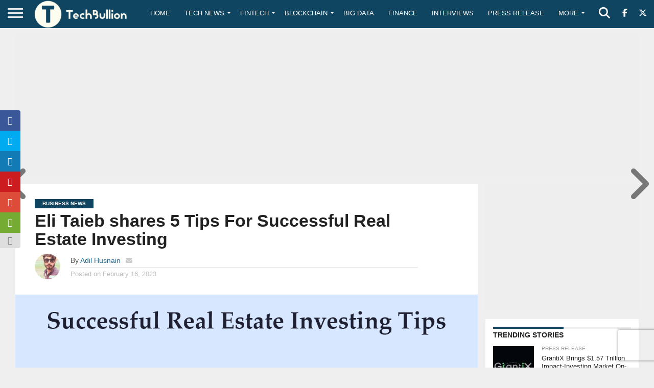

--- FILE ---
content_type: text/html; charset=utf-8
request_url: https://www.google.com/recaptcha/api2/anchor?ar=1&k=6Le0-0gkAAAAABV0s8b1QHz03eamY8EKrdT2n1Mf&co=aHR0cHM6Ly90ZWNoYnVsbGlvbi5jb206NDQz&hl=en&v=cLm1zuaUXPLFw7nzKiQTH1dX&size=invisible&anchor-ms=20000&execute-ms=15000&cb=rrktvlydjwf8
body_size: 45180
content:
<!DOCTYPE HTML><html dir="ltr" lang="en"><head><meta http-equiv="Content-Type" content="text/html; charset=UTF-8">
<meta http-equiv="X-UA-Compatible" content="IE=edge">
<title>reCAPTCHA</title>
<style type="text/css">
/* cyrillic-ext */
@font-face {
  font-family: 'Roboto';
  font-style: normal;
  font-weight: 400;
  src: url(//fonts.gstatic.com/s/roboto/v18/KFOmCnqEu92Fr1Mu72xKKTU1Kvnz.woff2) format('woff2');
  unicode-range: U+0460-052F, U+1C80-1C8A, U+20B4, U+2DE0-2DFF, U+A640-A69F, U+FE2E-FE2F;
}
/* cyrillic */
@font-face {
  font-family: 'Roboto';
  font-style: normal;
  font-weight: 400;
  src: url(//fonts.gstatic.com/s/roboto/v18/KFOmCnqEu92Fr1Mu5mxKKTU1Kvnz.woff2) format('woff2');
  unicode-range: U+0301, U+0400-045F, U+0490-0491, U+04B0-04B1, U+2116;
}
/* greek-ext */
@font-face {
  font-family: 'Roboto';
  font-style: normal;
  font-weight: 400;
  src: url(//fonts.gstatic.com/s/roboto/v18/KFOmCnqEu92Fr1Mu7mxKKTU1Kvnz.woff2) format('woff2');
  unicode-range: U+1F00-1FFF;
}
/* greek */
@font-face {
  font-family: 'Roboto';
  font-style: normal;
  font-weight: 400;
  src: url(//fonts.gstatic.com/s/roboto/v18/KFOmCnqEu92Fr1Mu4WxKKTU1Kvnz.woff2) format('woff2');
  unicode-range: U+0370-0377, U+037A-037F, U+0384-038A, U+038C, U+038E-03A1, U+03A3-03FF;
}
/* vietnamese */
@font-face {
  font-family: 'Roboto';
  font-style: normal;
  font-weight: 400;
  src: url(//fonts.gstatic.com/s/roboto/v18/KFOmCnqEu92Fr1Mu7WxKKTU1Kvnz.woff2) format('woff2');
  unicode-range: U+0102-0103, U+0110-0111, U+0128-0129, U+0168-0169, U+01A0-01A1, U+01AF-01B0, U+0300-0301, U+0303-0304, U+0308-0309, U+0323, U+0329, U+1EA0-1EF9, U+20AB;
}
/* latin-ext */
@font-face {
  font-family: 'Roboto';
  font-style: normal;
  font-weight: 400;
  src: url(//fonts.gstatic.com/s/roboto/v18/KFOmCnqEu92Fr1Mu7GxKKTU1Kvnz.woff2) format('woff2');
  unicode-range: U+0100-02BA, U+02BD-02C5, U+02C7-02CC, U+02CE-02D7, U+02DD-02FF, U+0304, U+0308, U+0329, U+1D00-1DBF, U+1E00-1E9F, U+1EF2-1EFF, U+2020, U+20A0-20AB, U+20AD-20C0, U+2113, U+2C60-2C7F, U+A720-A7FF;
}
/* latin */
@font-face {
  font-family: 'Roboto';
  font-style: normal;
  font-weight: 400;
  src: url(//fonts.gstatic.com/s/roboto/v18/KFOmCnqEu92Fr1Mu4mxKKTU1Kg.woff2) format('woff2');
  unicode-range: U+0000-00FF, U+0131, U+0152-0153, U+02BB-02BC, U+02C6, U+02DA, U+02DC, U+0304, U+0308, U+0329, U+2000-206F, U+20AC, U+2122, U+2191, U+2193, U+2212, U+2215, U+FEFF, U+FFFD;
}
/* cyrillic-ext */
@font-face {
  font-family: 'Roboto';
  font-style: normal;
  font-weight: 500;
  src: url(//fonts.gstatic.com/s/roboto/v18/KFOlCnqEu92Fr1MmEU9fCRc4AMP6lbBP.woff2) format('woff2');
  unicode-range: U+0460-052F, U+1C80-1C8A, U+20B4, U+2DE0-2DFF, U+A640-A69F, U+FE2E-FE2F;
}
/* cyrillic */
@font-face {
  font-family: 'Roboto';
  font-style: normal;
  font-weight: 500;
  src: url(//fonts.gstatic.com/s/roboto/v18/KFOlCnqEu92Fr1MmEU9fABc4AMP6lbBP.woff2) format('woff2');
  unicode-range: U+0301, U+0400-045F, U+0490-0491, U+04B0-04B1, U+2116;
}
/* greek-ext */
@font-face {
  font-family: 'Roboto';
  font-style: normal;
  font-weight: 500;
  src: url(//fonts.gstatic.com/s/roboto/v18/KFOlCnqEu92Fr1MmEU9fCBc4AMP6lbBP.woff2) format('woff2');
  unicode-range: U+1F00-1FFF;
}
/* greek */
@font-face {
  font-family: 'Roboto';
  font-style: normal;
  font-weight: 500;
  src: url(//fonts.gstatic.com/s/roboto/v18/KFOlCnqEu92Fr1MmEU9fBxc4AMP6lbBP.woff2) format('woff2');
  unicode-range: U+0370-0377, U+037A-037F, U+0384-038A, U+038C, U+038E-03A1, U+03A3-03FF;
}
/* vietnamese */
@font-face {
  font-family: 'Roboto';
  font-style: normal;
  font-weight: 500;
  src: url(//fonts.gstatic.com/s/roboto/v18/KFOlCnqEu92Fr1MmEU9fCxc4AMP6lbBP.woff2) format('woff2');
  unicode-range: U+0102-0103, U+0110-0111, U+0128-0129, U+0168-0169, U+01A0-01A1, U+01AF-01B0, U+0300-0301, U+0303-0304, U+0308-0309, U+0323, U+0329, U+1EA0-1EF9, U+20AB;
}
/* latin-ext */
@font-face {
  font-family: 'Roboto';
  font-style: normal;
  font-weight: 500;
  src: url(//fonts.gstatic.com/s/roboto/v18/KFOlCnqEu92Fr1MmEU9fChc4AMP6lbBP.woff2) format('woff2');
  unicode-range: U+0100-02BA, U+02BD-02C5, U+02C7-02CC, U+02CE-02D7, U+02DD-02FF, U+0304, U+0308, U+0329, U+1D00-1DBF, U+1E00-1E9F, U+1EF2-1EFF, U+2020, U+20A0-20AB, U+20AD-20C0, U+2113, U+2C60-2C7F, U+A720-A7FF;
}
/* latin */
@font-face {
  font-family: 'Roboto';
  font-style: normal;
  font-weight: 500;
  src: url(//fonts.gstatic.com/s/roboto/v18/KFOlCnqEu92Fr1MmEU9fBBc4AMP6lQ.woff2) format('woff2');
  unicode-range: U+0000-00FF, U+0131, U+0152-0153, U+02BB-02BC, U+02C6, U+02DA, U+02DC, U+0304, U+0308, U+0329, U+2000-206F, U+20AC, U+2122, U+2191, U+2193, U+2212, U+2215, U+FEFF, U+FFFD;
}
/* cyrillic-ext */
@font-face {
  font-family: 'Roboto';
  font-style: normal;
  font-weight: 900;
  src: url(//fonts.gstatic.com/s/roboto/v18/KFOlCnqEu92Fr1MmYUtfCRc4AMP6lbBP.woff2) format('woff2');
  unicode-range: U+0460-052F, U+1C80-1C8A, U+20B4, U+2DE0-2DFF, U+A640-A69F, U+FE2E-FE2F;
}
/* cyrillic */
@font-face {
  font-family: 'Roboto';
  font-style: normal;
  font-weight: 900;
  src: url(//fonts.gstatic.com/s/roboto/v18/KFOlCnqEu92Fr1MmYUtfABc4AMP6lbBP.woff2) format('woff2');
  unicode-range: U+0301, U+0400-045F, U+0490-0491, U+04B0-04B1, U+2116;
}
/* greek-ext */
@font-face {
  font-family: 'Roboto';
  font-style: normal;
  font-weight: 900;
  src: url(//fonts.gstatic.com/s/roboto/v18/KFOlCnqEu92Fr1MmYUtfCBc4AMP6lbBP.woff2) format('woff2');
  unicode-range: U+1F00-1FFF;
}
/* greek */
@font-face {
  font-family: 'Roboto';
  font-style: normal;
  font-weight: 900;
  src: url(//fonts.gstatic.com/s/roboto/v18/KFOlCnqEu92Fr1MmYUtfBxc4AMP6lbBP.woff2) format('woff2');
  unicode-range: U+0370-0377, U+037A-037F, U+0384-038A, U+038C, U+038E-03A1, U+03A3-03FF;
}
/* vietnamese */
@font-face {
  font-family: 'Roboto';
  font-style: normal;
  font-weight: 900;
  src: url(//fonts.gstatic.com/s/roboto/v18/KFOlCnqEu92Fr1MmYUtfCxc4AMP6lbBP.woff2) format('woff2');
  unicode-range: U+0102-0103, U+0110-0111, U+0128-0129, U+0168-0169, U+01A0-01A1, U+01AF-01B0, U+0300-0301, U+0303-0304, U+0308-0309, U+0323, U+0329, U+1EA0-1EF9, U+20AB;
}
/* latin-ext */
@font-face {
  font-family: 'Roboto';
  font-style: normal;
  font-weight: 900;
  src: url(//fonts.gstatic.com/s/roboto/v18/KFOlCnqEu92Fr1MmYUtfChc4AMP6lbBP.woff2) format('woff2');
  unicode-range: U+0100-02BA, U+02BD-02C5, U+02C7-02CC, U+02CE-02D7, U+02DD-02FF, U+0304, U+0308, U+0329, U+1D00-1DBF, U+1E00-1E9F, U+1EF2-1EFF, U+2020, U+20A0-20AB, U+20AD-20C0, U+2113, U+2C60-2C7F, U+A720-A7FF;
}
/* latin */
@font-face {
  font-family: 'Roboto';
  font-style: normal;
  font-weight: 900;
  src: url(//fonts.gstatic.com/s/roboto/v18/KFOlCnqEu92Fr1MmYUtfBBc4AMP6lQ.woff2) format('woff2');
  unicode-range: U+0000-00FF, U+0131, U+0152-0153, U+02BB-02BC, U+02C6, U+02DA, U+02DC, U+0304, U+0308, U+0329, U+2000-206F, U+20AC, U+2122, U+2191, U+2193, U+2212, U+2215, U+FEFF, U+FFFD;
}

</style>
<link rel="stylesheet" type="text/css" href="https://www.gstatic.com/recaptcha/releases/cLm1zuaUXPLFw7nzKiQTH1dX/styles__ltr.css">
<script nonce="9SlumeS526RtM7LwBaI5mA" type="text/javascript">window['__recaptcha_api'] = 'https://www.google.com/recaptcha/api2/';</script>
<script type="text/javascript" src="https://www.gstatic.com/recaptcha/releases/cLm1zuaUXPLFw7nzKiQTH1dX/recaptcha__en.js" nonce="9SlumeS526RtM7LwBaI5mA">
      
    </script></head>
<body><div id="rc-anchor-alert" class="rc-anchor-alert"></div>
<input type="hidden" id="recaptcha-token" value="[base64]">
<script type="text/javascript" nonce="9SlumeS526RtM7LwBaI5mA">
      recaptcha.anchor.Main.init("[\x22ainput\x22,[\x22bgdata\x22,\x22\x22,\[base64]/[base64]/[base64]/[base64]/[base64]/KHEoSCw0MjUsSC5UKSxpZShILGwpKTpxKEgsNDI1LGwpLEgpKSw0MjUpLFcpLEgpKX0sRUk9ZnVuY3Rpb24obCxDLEgsVyl7dHJ5e1c9bFsoKEN8MCkrMiklM10sbFtDXT0obFtDXXwwKS0obFsoKEN8MCkrMSklM118MCktKFd8MCleKEM9PTE/[base64]/[base64]/[base64]/[base64]/[base64]/[base64]/[base64]/[base64]/[base64]/[base64]/[base64]\\u003d\\u003d\x22,\[base64]\\u003d\x22,\x22wrHDmUQ0w48UBMK5TXgKH8OTw7I0wrlobg9AOMObw487YcKjYsKBRsOmeC3CiMOzw7F0w4/DusOBw6HDksO0VC7Du8K3NsOwCsKrHXPDvSPDrMOsw6DCmcOrw4tTwrDDpMOTw5jCvMO/UnVSCcK7wqFww5XCj0NQZmnDlF0XRMOqw6zDqMOWw5kdRMKQHsO2cMKWw57CmhhAFMO2w5XDvH3DjcOTThc+wr3DoSwvA8OiX3rCr8Kzw4kBwpJFwr7DrAFDw53DhcO3w7TDtkJywp/DqMOlGGh4wofCoMKaX8KgwpBZR15nw5EhwpTDi3s0wrPCmiNTUCLDuxXChzvDj8KrFsOswpcLTTjChSPDmB/CiDjDp0U2wo5Lwr5Fw5XCtD7DmjXCncOkb1HCjGvDucKLIcKcNj9UC27DvE0uwoXCnMKAw7rCnsOYwqrDtTfCoEbDkn7DtTnDksKAf8K2woomwpNdaW94wq7Clm9ww5wyCntiw5JhIMKbDATCkHpQwq0lZMKhJ8KmwqoBw6/[base64]/Dp8O8w4DDvQNaacO3YhbDlcOfw6ckw7zDtMOSPsKYaTzDtxHClkpXw73Ch8KRw4RVO1MkIsONCELCqcOywqnDkmRnXcOIUCzDlHNbw6/CocKgcRDDm3BFw4LCsQXChCRbM1HChjYXBw8CM8KUw6XDpzfDi8Keek4YwqpswrDCp0UgDsKdNjLDujUVw6TCoEkUcsOiw4HCkQZNbjvCvcKcSDk2fBnCsG9Awrlbw7A0YlV4w5o5LMOzc8K/NwkcEFV3w5zDosKlRFLDuCg1STTCrUhYX8KsMsKjw5BkVFp2w4Agw5HCnTLCpcKpwrB0XU3DnMKMakrCnQ0ew7FoHBtCFip8woTDm8OVw4PCrsKKw6rDgUvChFJAIcOkwpNNccKPPmTCr3t9wqPCnMKPwovDucOOw6zDgCbClR/[base64]/[base64]/[base64]/wr7Coi3CusKfw7DCl2LCvcK9MMOENMK8bBrChMKRacO2GldUwrFmw4PDmxfDscOww7ZCwpJURVVaw7nDo8OQw4/CjcO5woXDtsKPwrEew5kTYsKWTsOrwq7CucO9w7bCicKBwqsXwqPDsy1JOlw3X8K1w5s7w6TClm7DnjzDuMOAwrbDgxXCvsOfwocLw5/DtD/Ct2Ezw78OFsKLfsOGZEXDpMO9w6QodMOWdA8JMcK5w5A8wojCpGDDvcK/w6oCHA0Qw7kgFjFYw7kIT8O8MTDDh8KtNTHCrcKyC8OsJwvCiVzCoMO7w6XDkMKNMwsuw4ZYwqlwBXVgIcOcOsKEwqjCvcOQK2/DtMOjw68Nwp0Vw7JcwpDDrMKJPcONwoDDvUfDuUXCr8OtDcKANR4Fw47DksKbwrDCpz5Iw4XCisKaw4Q5McOvM8OIDsO0eTRcSMOuw67CiXgCbsOtRF0MchzCnEDDu8KhPmVNw4jDhkJWwpdKGhHDkQxkwrPDoyjCjHoVTHtkw6vCl09eQMOcwoEmwr/Djxgvw4bCrg92R8OtU8K9CMOYMsOxUWLDvSlsw7fClxbDkwNTacKpw5YHwojDq8O5ScOyLljDicOGRcOSc8KAw5TDhsKhEBBVTsObw6bClUXCuE0nwqc3Z8Kcwo3ChsO/NTQsT8Kfw7jDuns6TMKPw4/[base64]/w4NOBVXCtwvClFTCt8OjesKfLsKfeMKnW0VnXXhuwqUgIMOCw7vDuXQQw7lfw4fDisONOcOGw75fwqzDhR/[base64]/HMOEw6BdDMKHMComYxXDtXjDssKsw6tYOgPDmhBFfQhPYxk+O8OAwq7DrMKqC8OOFlEVCxrCoMOpccKsJ8KSwqJaX8Oqwpk+R8KkwrJrKCNLb30hU2V+ZsOJMX/CnWrCgyAOw6pzwrXCqsOXTHwSw5RCY8KHwqTCj8OEw4zCjcOZwqjCicO1B8OTwocdwrXCk2DDiMKqRsOQBcOFUzHDl1Nsw6QTbcOawqjDplB9wrYYX8K2BBnDt8K0w6FOwq3CoG0Fw6PCik5/w4bDjwEKwphgw6xjJHTCrcOaI8OJw6AtwrbCqcKAw6PCnUrCmcK7csKYwrDDi8KdBcOOwpTCo0/DqMOWFR3DiDoBQsORwrPCj8KCcDJVw6ZKwqkXFFQyQsOTwrnDvsKcw7bCnE3CjsO9w7J/ICrCgMKEeMKfwrrCnHsKw7/ClcKtwo0JXMK0wp1pKcOcMwHCmsK7Oz7DoBPDiTzDnH/Cl8Ovw45EwoPDsU0zCzBQwq3DoHLCjE1gYEJDFMOqX8O1TSvDusKYYHYlYnvDuBzDmMOVw4IOwonDj8KVwqUEw6Ubw4/CvSHCocKuY1nDkV/CjWUyw73DiMOaw4syR8K/w6jCo18aw5vCusKQwpMvw7nCrENNCsOMSwDDs8KMfsO3w7siw6IRKHrDvcKqMCLCi08QwqpgCcO2w7rDjivDlcK+w4Rxw7zDrkc/wp47w6nDjxDDhgDDnsKuw7zCrDLDq8Kwwp/CqMODwo45w6jDpAtEV2dgwpxiecKLScK/OMOpwr9gXjbCvnrDtBHDuMOVKk/[base64]/w6Vuwp4owojDkBJdTSZ3wqxnBMKXJ0Yqw7vCoUYgQzfDtsOAMMOpwrNvw5LCgcO2W8KEw53DqsOOYwnDgsKwS8OCw4LDmmphwrgyw6vDjsK9UFcNwo3DkjgOw5DDgEDCm3saSG/CgMOSw7HCtzFVw73DsMKsAFxuw4fDsioLwrbCtFQaw7fCisKrbMObw6h3w5MPfcOYMBvDmMO6RMO4Ox3ConsXOTFvPkrCgm1ZH3bCscO1DVBjw6FPwqMSW1AxPMOSwrrCoBHCosOxeD3CvsKoMUURwpRJwp1pdcKqKcOZwpgbwonCncOgw4MnwohNwqgTNT/DtW7CmsKROUVzw7LDswHDmcKfw48aEMOhwpfDq3sOJ8K/JQvDtcOHX8OOwqcXwr0zwpxXwpwFYsOGQXFKwppqwpvDqcKedH1vw6HColAJIsKPw7DCoMOmw5oLZEbCgsKOccO2BjzDiSzDlkzCqsK4SA/CnTDCglDDksK4wqbCqVktEnwUYwwmQMOoOcKywofCnlvDqxZWw6zCu0l+EmDDuxXDlMObwojCmlUfZMOqwokOw4NrwqnDoMKdw5cAS8OzECA0wp1Dw7rCjMKkcTEiO3hDw4tAw78CwofCnzXCpsKQwogPB8KdwojCtkjCnA/DssKuaz7Djjc/KzPChcKcbW0PXB7Cu8O/[base64]/Duz3ClCNrwqHDtgjDgSh9w6DDhSXCr2ESw4jCsTPCgMO0MsKrBcK+woPDizHCgsO9HsOuVXZ1wpTDsEPCg8Kqwq/DpcKIYsOqwq3CuyZ0PcKOwprDosKnd8KKwqbCh8OoN8K2wptCw69Bcj4zXcOxOMOswrl5wppnw4J4dzFJe0nDrCXDkMKNwqQww4ENwq3Dul0OPjHCpQAtI8OqTkE6cMKLZsKRw7zCqsODw4PDt2s5RsOrwobCs8OjSwnDuiYtwoHDu8KLFsKLI0Y2w5/DticvWjUkw4AvwphcP8OWC8KkNTvDiMKZIH/Di8OcXn7DhsKWOSdXOA4CYcKEwpEvCFNswo8jL1vCowsnNBEbSGMzJjPDrcOBw7rCocOJK8KiAnHCmmbDjsKpY8Oiw43DvANfJgI7wp7DnsOgSHvDhMKuwodJV8Obw7cZwq3CpgnCkMOAOgFVFQUlWsK0f3sPw6PCsCfDsSvCjWnCr8Krwp/DpG4SfSUAwqzDqnZswqJRw5AABMOafh/[base64]/DjkkCTGYbwq/[base64]/DmD46LsOTw4/[base64]/CocOHPB3DkHvDhcO4w7sawrPDvcKhwpBRw74tXV3DphrCmnPCuMKLMcO0w7J0AzzDhsKaw7hfGUjDlsKOw7/CgwbCmcOpwoXDicORbzlQeMOOVAXCjcOjwqEEOMKNwo14wrsPwqXCr8OtMjTCk8ObV3UbZ8OtwrdxcGk2F3/ClXfDpVgyw5N6wqZ9Ciw7MMKrw5RWHXDClhPDjTdPw59AADnCucObf2vDh8K6IULDrsKLwqVSIWRgUhoaIxrCu8Oqw7rCmGvCssOZasOGwqw8wpErecOTwqR+wr3DhcOaJ8OrwokQwrpOScKfEsOSw4IrK8KLBcO9wqFUwrEiZC5/U2gtcMKpwpHDnz/DtkU+CUbDlMKMwo7DhMOHwqDDnMKABSQjw4IVJMOPOETDgcKRw4dtw4PCt8OFCcOPwojCsyYfwr/CmsOgw6RlPxFKwoTCpcKWJQZbbkHDvsOqwqjDrTh/G8KxwpDDu8OMw63CrMOAGxrDsXrDnsOeHMO+w4RfcG0ONATDuWYiwrDDmVYubsOhwrTCosOedgsiwrU6wq/DojnDqEUswr0xeMOiABAmw47DuhrCvUBZYUTCtRFjfcK8NMKdwrLDokNWwoVoXsO5w4LDgsKmI8Kdw7PDncKBw5Nmw7s/[base64]/CrsK9FsK5VA1FwojDnXrCrgQqUE7CpgnCg8OZwovCssOzQH5iwqzDi8KZRFLDhMO9wqoIw4lqJMO6JMKJNMOwwrtbQMOiw7lPw5/Dh00JDC9iBMOgw59cFMO/bQMPA3UOS8KiT8O4wrASw6d5wqBVfcKjB8KOPcOqcEHCvAhYw4Zdw4zCtcK/S1Bnb8KiwooIOwbDsS/ConvCqSJbcR7Cri9sd8KeLsOwZlHCvMOkwr/ComnCosO0w4RHKWlBwpErw6bCrXYSw6rDpAFWZzrDpsOYHDpMwoUHwrkTwpTCiSJVw7PDlsK/[base64]/UMKEwpgew7FtWlZcwrdKwo92UWjDpVQ0FMKoP8OSe8K8wocew7QMwqTDg3xVY2nDtFFPw69vPgNTNcKyw5HDrylIb1TCp2HCocOSO8K2w7HDmMOjbwgBFQd2SBvDrVXDqAbDtlg/wox/w4xRwpllfD42CcKNdjVQw4p5Tx3CscK0VljDs8OQFcK9csO1w4/DpMOjw4Bnw5BzwoxpV8OCdMKTw5vDgsOtwrkBK8Krw79ewpjDnsKzJ8OWwrARwpAUSy4xFBtUw57Cq8KIDsKhw5QxwqPDhMKYPMKQw43DjD3ChzHDjxc7wpcJDcOrw6nDl8OWw53DkgzDrHspQsK6IAJUw6PDvMKoX8ODw4BVw7NiwovDjXDDusKCGsO8e0lFwqt/w4AVa2ABwq5Rw4PCgAQ0w48DXMOpwp3DlcOywoNqZsOmbg5VwqQGWMOWw63DigLDqUMsMgQbwqUlwrDDgsKuw4/DrcONwqDDkcKUYsKxwr3DuEcvEcKIU8KdwrF8w5TDjMO7ZlrDicOhNxfCmsOCT8KqKXtGw4XCrhHDrU3DjcKiw53DrMKXSHhHDMOkw4t0Z2Miwp3CszULTcOJw6rClsKXMUPDgAllXT3CnBvDv8Kiw5DCrg3CjcKnw4fCtW/CghLDnFwhY8OGFiccIkHCiAN7cyEOwpjDosOKEXRpUBjCrcOBw50fDzMHVwnCqcOswrLDq8Kpw7rCsQjDocKQw6/Cvn5DwqzDl8OMwqDCrsKqcHPDncK1woRlw6ljw4fCh8O3woMow7A2KS9+OMOXHjHDgCzCqMODc8OWaMK8wpDDtMK/CMOVw5kfA8OSLh/[base64]/[base64]/ChsOIVsKmUMOQwobDq8K6CMO/[base64]/L8KoXj3DmcKeKMKawpPDsAQVwrjDp8OvOcK+X8KRw73CuAB2GAbCjD7CgStZw50Zw4nClsKiKMKfRcKnw5xSAnEowrTCjMKDwqXCnMKhwrZ5biRNEMKVNsOswqJaVSZVwpRUw57DtMO/w5YXwr7DphZTwpLDp2sKw5LDpcOrWH/ClcOewqNLw6HDkxnCol7CisKww6FIwpnCjG/[base64]/IhPCjsOcw6/DgRjDtsOBBBbDhcKmw7xcw5s4WhZafhLDtMOTNcOSZGRWNcKjw6RLw4/[base64]/Dr3ZfA8KxwrxlaSTCsy5awpzDiT3DhMOYW8KvAcOZAsOMw6ZhwoXDv8Oee8OJw5DCtMKUcSAuw4M/w7nDh8OaTcO4wqZnw4TDkMKOwrgHVF7CnMKCI8O4CMOIRkhxw4J/Xl06wozDmcKJwrpNAsKmCMO2EsO2wrjCvVLDjBl+w5DDq8O+w7PDtz/[base64]/[base64]/CvQrCmjPDh8Oswr4XNcOgOVpWw59CEMKmwpoER8Oiwo4mwr/DiQ/ClMO6McOMYcKKO8KUY8KzRMOywr4SORbDkVLDgQgWw5xVw5EgDUxnGsK7FMKSSsOOU8K/TcKTwrDDgmLDpsKAw64JUsO1acKOw5oFd8KNG8Ksw67CqgESw4IubR7DtcK2S8OvE8OLwqhRw5LCqcObG0VYV8KrcMO1WsK+cRd6YMOGwrXCoxfDosOawplFEMKxC1YbasOowq7DgcOgasOhwoYvTcKSw50iZU/DjRPDosO+wpNMQcKsw7MFFgFRwq8xJsO2IMOCw4Q7YsKwPxQOwoLCo8KfwqIqw4zDgcKRFUPComjChlUKKcKuw50qw7rCoX9jeGAUaGI+wqxbBFNpfMKjAwk0KlPCssKzB8KswpbDs8O2w6rDmF4AOcKZw4HDhw9kYMOMw6MESm/DkVsnQVkOwqrDpcOpwoLCgkXCsyAeB8KUBQsRwqLDhnJewobDmTbCr3ddwrDCryIQAmXDtGFpw73CkEPCk8KqwqQ4ScKywqQUOWHDjSbDvF17B8Kuw7MSfcO3Pjo9HhB6IjjCjFxEGcOQMcOGwqFJAjkSwr8eworCpl94FsOJNcKMXivDoQFBY8ODw7/CncO/[base64]/Dp0oHw57DnAIfw4XDgMOQScKQdBvDs8O2S1zDskoFf0DClsKtw4gqasObwocSwrNxwrsuwp/Dq8KzJ8OSwocLwr0zQMOqf8Knwr/[base64]/Z8KrOjHDjMOqw6wqw5jDlcKXwoU2w686w5DDqybDhWLCu8OZNsKwLEjCg8K3OF/CkMKTF8OYw7Unw5M5cSo9wrkSZjzDnMKMw5DCuUwawpVja8K0E8OxN8OawrMGE3Rdw7/DicOIIcKIw73Cs8O7JVQUT8KLw7jDi8K3w5HChcKAM0vCjsKTw5fCilLDtjnCmFY+ST/CmcOIwqglXcKLw55obsO+G8OswrAiZCnDmjfCiHDClEbDlcKDFg/Dhwo0w5LDizTCusO0AHNBw7PCp8Olw6UEw6h3BCtDfAFBC8KQw7tiw5IXw7DDnnFqw7QMw75mwoAKwoLCoMKkScOjQnNgJMKIwoJdEsKZw6zDlcKsw7ReDMOuw5FwMnYCUcO8QB3CqMKuwoB7w4oEw4PDm8OqJsKmTUfDq8OBwqokcMOIADt/CMKIGRUkYxRJXMKCNUnCoA7Dmgx9EAPCpiwew69hwrAOwonCqsKBwqzDvMKBZMK0bUrDi3HCry0ifsOHSsK1EXJNw5LDj3F9V8Kcwop/wooDwqd4wpolw5LDhsOHUMKPUsOBYXAqwrVMw4URw5TDtXphM3DDshtBGUJnw5V6Kx8Aw5dlXy/Dm8KvMBoYOUJtw7zCtjpqWcKjw40uw7jCs8O+ORZnw4PDuBdvw5MUM3jCuVJGGsOAw5xpw4vCvsOiBcO8Hw3Du3Y6wpXCrMKLS31gw4HDjEoXw4nCjnbDjcKNwow5PsKWwohqasOAD07Dhx1MwplOw4BRwoXDki3DnsKVLU/DmRrDugHCnAfCqFhWwp4hQkrCiybCuXIlNsKXw7XDnMOeFx/[base64]/w5bCkRd/w67Cp8O4IsKaw4bCrMOWw6kZSTY0CsOoTMO8dyANwo0DFsOrwq/Dkw4KHAnCo8KEw7N9NMKZIX/[base64]/DgS3Cp23Cv8KYMwvDuwbDg3Zpw6PDtCspwrETw6zDkV/DrXx5ehHCuXIgwpPDhXjDlcOycUbDgTRDw6cnLW/CpsKcw4hJw5XCggADPiUyw5o1XcODQiDCsMOKwqYHV8KeHsOmw6krwpxtwo1Tw4DCh8KFbhnCpCPCs8O9LMOCw68Mw5vCo8Obw7XDmiXCvkDCgB9tMcKwwpYEwoJVw6t0ZsOddcONwr3DqsOJfj/ClAbDlcOBwqTChiDCrsKmwqB2wq55wo8jwphSXcOHR3XCosKjeR91LcOmw7BmagANw4kDw7HDpH97KMObwqQ8woR5EcOcBsKRwq3ChMOnOyDClH/[base64]/w6jCncKLw4HDmcO/w4towoLDhDzDpm8bwpbDiTzCjMOXWApBUjrDtV7CpGoDB2thw67Cs8KlwpjDnsObBcOABAEKw5ZPw51Pw7/[base64]/w6TDvxAMwrHCmsOgw6paLMO1w7Vbw6XCpMKWwrgRwqYJCl9/LMK/wrJHwplOamzDvsKrDBg4w4Y2CkfCsMOfw55lY8KEw6PDtlFkwrFgw6PDkH7Dv298w4nDmDcpRGRWDVRIfMKKwqAgwqkdecOIwooCwoB+fC/CgMKEwoBYwphYHsOpwofDsCcVwp/DnkLDnwV/a3Epw4peWsK9LsKTw7cnw4EOB8K/w57CrELDkTfCjcKqw7DDucOKLQ/Clj3DtH9Mwqdbw6RPKFc8wozDp8Oee1d+IcOCw6Z9a04Ywr1FPBLCtV1kfsO2wqEUwpZ6DcOjcMKWcBM0w5fChiZ2CwwIZcO8w744e8K6w77Cg3IHwovCjcO3w61tw4tcwp/Cl8OkwpDCt8OfCkrDnsKNwpdqwoFfwo5ZwpQjR8K1ZcOxw4A5w64cJi/Cq03ClsKvYsOQY0gGwpxGQsKZDwrCgj5QdsK4ecO2CMKxS8Oew7rDmMO9w7nCkMKEKsO9c8Oqw73DtFx4wobCgBXDucKOEFPCoARYLsOEVcKbwqvCiQ9RfsO1dsKGwoNLe8KjCiRpdRrCpT4awrDDg8KowrdawqgfYFRABz/CgGvDucK5wroXW2h4wq3DlR3Ds3AQbxENbcKsw45wUUx/CsOYwrTDicOVTMO7w5pYDRg3E8OjwqZ3OsKww6XDq8OvBsO2cCF/wrXDjlTDi8OrKTnCrMObdGwuw6TDn2zDo0XDjmYrwoRhwq4uw7BpwpjCjgLCmgPDrwl3w54/w6ZWw77DgcKWwo7CpMO/HwjDmsO+QT0Sw61UwrtuwoJQw6MINGkEw5zDjMOIw7jCiMKRwoZDSUhxwoh8fFLCtcOZwq/CqsKZwrkJw4o1IFdMOARyYAJhw4BXwqfClMKcwpPClTnDlcKpwr7DkHpnw4lRw4lxw4jDnRjDmMKWw4rCp8O2w67CkT8+UcKGVMKEw5N5aMK6w7/[base64]/DmBASTyBowpDDhcOXwpRDw67DiW/CsA3Dj0wcwqjClWrDmRzCnEkvw6MvCEl2wq/DgjfCg8Otw7nCuTXCl8OVNcO2AMKUw7cGY0sbw7hzwpIWSg7DnE/[base64]/DocOmIzXDscK/bkPCrhjDt3TDk8K9w5/CnixMwrARTj0PBsKEIXfCkFEMXnvCn8Krwo3DlMK3ZjDDksOFw6wDP8KFw5TDkMOIw4DDuMKZWsO9wolUw4MPwpXCl8KtwrLDhMK5wq7DscKgw4/CngFCAhnCqcO0HMKrA29iw5F3wq/CuMOKw7bCkiPDgcKFwqHDpS10B3VVNnLCt27DusO4w4A/wqg5DsOOwoDCgcOmwpgSw4EFwp1GwopLw7o4BMO+GcKAEsOTUMOCw687FMODV8OUwqXCkQ3Ck8OZPVHCrsO2woZ0woR6REt5exLDq2pgwoLCocOqW1M8wonCgw/DryEXasKuU1xsYToQPcOzUGFfE8OZBsOcXH3DocOSUHHDjcOswpt2Y0fCl8O4wrbDg23DtWTCvlwOw7rCv8KEPMKZfMKqYWvDksO9WMKVwr3CrBzCiAtkwoHDq8K3w4bCm2rCmBjDmcOESMKHE1BKHcKPw4XDk8Kww4M2w5rDg8KhfsOJw5xFwq4+fw/DpcKqw6Y/[base64]/wogMw5wBYDbCjsOrw5XCpMKcUzIlw5Yow4HCl8K4R8KiN8OFa8KdMMK7PX4QwpcYd14/Ih7ClWp7w7/[base64]/CqSXCnMK5w4sAwoAkK8OzPSnCoBdxwpPCpMOSwojCiWrCt1oGVMOsRMKqHMOPUcOBKX/CiCopGTUWXUTDuApUwqrCusO3T8Kfw5IIaMOoKMKlK8K/D1VgY2VYOwXDsnkBwpBpw6LDjHlFdcOpw7nDuMOBB8KYw7FNPWMiG8OYwrHCvDrDumHCisONa2NSwqJXwrp6dsOiZBTDk8Obw7/[base64]/esOvQcK3w4jCqkBlV8O0wrDCk8O0w5HDoDN3w4ZeAMKLw7UnIDrDpUwJQ0xOw44TwpMUacOLMghbbsKscEvDjE0WZcOBwqMow5PCmcO4RcORw4TDn8K6wrMbGxDCsMKEwp7CkmDCp20/wrEPw6VCw7nDlXjCiMO/AcK5w4ZBFsKrRcO9wq96NcOFw6xZw5LDrcK8w7LCn3DCvh5Of8Omw7wmKTjCqsK7MsO0dsOEXRM5D1XDqMOhWyNwesO+ZsKVwphjMn7Ct3ASFjJhwoVAwr0QWMKmTMO5w7bDr3/CmVprRm/[base64]/[base64]/w7fDoMOIBsOXw5djw6opL8K+w5d/I8KqwoLDpEHCkMKVw5HCvxw6JcKywqZlFw3DtMK1JFPDgsOoPlVHcDjDg1jCslVaw7EEccKBWsOCw7zCjsKdAVLDn8KewqbDrsKHw7NJw5dKasKKwrTCmsOHw4fDg1LCusKNPF5mT2vCgcOVwr8nWCEWwrrDsk5TQcO/w7UeHcKzSlPDoirCryLCgW0KMW3DucOKwoURJsK4DG3CusKgPGNgwqHDucKHwqTDmWDDmlFUw6oATsKXBsOhXD9JwqHCribDi8OBImbDhTBLw6/DmsO9woYIIMK/UnrDjMOpXn7CgzRaScK4NcKtwoPDmcKcQ8KxMMOXUXVawrnCssK+woTDucKcA33DvcOkw7xZIcKzw5LCs8Kzw4Z4Kw3DiMK2IQwzeVvDmMOPw7zCo8KeY3ANWMOFAcOLwrcNwqkYZWPDi8Olwr0UwrLCl2XDuk/DmMKjb8K+TDM+MMOewq9dwpjDhC/[base64]/wpPCpALDoMK1wqpfNjfDvglxwoVWCcOCw4Urw6h+M2nDnsOjIMOJwrl1aT0/[base64]/Cv8KRJgslw4jCh3xDwo4swp3CgMO4eCLDi8KVwrjCg3HDsUVbw5XCssKaC8KYw4nCkMOUw5cAwpdQJ8OBNsK8JMOXwqPCl8Kqw6PDrVDCqxTDtsKkE8Kyw47CtsOYWMK5wp54cDDCh0jDgjBWwp/CgD1EwozDgsKYIsOxQ8OtNXrDrzXCmMK4HMOkwrV1w7DDrcKFw5XDiR0pR8OXFlPDnG/[base64]/CqsOvw4BwAFnChsK2bD9Rwqw/E0HDmUHCiMKUcMKgTMOpWcKdw5DCiU7DmV/CpsOKw4d6w5hmHMKSwqfCjiPDjFXDpXfDolfDlgTCglnDhgF3X0XDhT0FTzJ9bMKnYDfChsOnwp/[base64]/w6XDgEPCrMOofMKzZAQvHCnDlMKaw4vDv0zCpz3DusODwrU/[base64]/F8Kfw44WJMO2w47CpgxEOBs5wrA5UU7Dv1smw5LCtcKlwpIJwqLDicOCwrnCrsKbNEDCpG3ChCPDjMK7w7ZsMcKFRMKHwpZ/eTTCtGrCg3wew6NCMwXDhsKvw7zDsE02DhIewqwawrAlwoFeEGjDmRnDgQFJw7J6w6ABw7B/w4zCty/DksKwwqbDmMKLd3oaw6/DhhTCscKfw6DCumPCnhYYCEBQw6jDnhHDqllvLcO3X8Oiw6g6FMKaw6PCmMKIFMKcA0V4NyACZ8K3b8OTwoEkNU/CncOIwrxoJxMew5wGSBTCkkPCjnF/[base64]/LEvDpMOEwqg7wpF8KsK+w6jDtsKGwqPDm8OIwr7ChcO7OcODwrfCoifChMKjwqINWMKKHF1SwojCk8O0w7PCqlvDmW92w5/Dunk3w5Now4DCl8ONGw7CtsOFw7FOwp3DnjY3Y0zDiV7DicKKwqjCgMK/NcOpw7wxLMOqw5TCo8OKVC3DrFvCinx0w4XCgFDClMKLWRJNJhzCh8OcZ8OhTxbCmHPDu8K0wqdWwofDsgfCpXN7wrTCuXzCkxTDmsORdsK3wojDgH86JEnDoksZJcOjXMOWc3sAGEHDkkkfcn7CrjoGw5xOwo/[base64]/[base64]/CtcOsZksjfsKPXCjDiB/Ci0nDgMOfEsK9U0XDt8KLSWHCiMONI8KMY23ChQXDoh7CtgM6RMK3wrclw6HCmMKowprCmVvCt0dYOSpoG2VxQMKrLD5+w4DDt8KOUAAaAsOTGiNHw7XDq8OCwqNLw4nDk3zCsgTCpcKVOknDkVYBOHRdH3oaw7MtwovCi1LCpsO1wrHCiE0twpzCv2cnw5vCjg89L1/CrUrDsMO+w4tzw57DrcOXw5vCsMOIwrFHSncnDsKjZl86w43CtMOwGcOxfsOcPsK9w4HCtQoafsOCN8OowrV/w6nDnTDDmjXDu8K6w6bCi2xFMMKCEUdoCynCocOgwpQEw73ChcKrB3fCpRYdIsOlw4lVw7kXwoZuwo/Do8K2clHDjMKKwp/[base64]/CnsOdG37CmsKnfMOtMcOfw6DDh8OGMRLDocO/w4PDtMOYLsOhwqDCp8O6wop/wpJjUCYew4Ibe3EXASfDiCTCn8O9FcKgIcOTw50bWcOXUMKcwpkDwonCksOlw5XDlVXCtMO+TsOxP2xqPELDj8OkNcKXw4HDucOsw5Vuw6jDmk0xOG/DhjEmfQcGElBCw6klCcKmwrUzUl/CvQvCi8Kew455w6ExMMONaBLDtk0XLcKSJUEFw6fDssO/NMKPXWsHw65YICvCgcOCYgfDvD9PwrPChsKSw6o/woDDu8KYTcKlNF/DvGDCncOKw7TCkUw8w5/Ds8OXwpnCkRQ2wqUJw5sBY8OjY8KIwpXCo3FDw4luwrzDgRh2wrXDscKWBAvDucOKfMOkPx5JKg7CmHZUw6PDvMK/TMOxwqfDlcKPCCUuw6VvwoVJSMOfMcKBDhQ7eMOsXHFtwoIjCcK5w6fCtW9LC8KOPsKUIMK0w5pDwqNnwqjCm8O1w4TDvgM3aFPDrsKPwpQgw4MUOBHCjwTDo8KPV1vDpcODw4nCg8KFw5LDt1QjD21Zw6lmwrTDssKdwoNTHsO9wo/DmDJ6wo7CiQfDgB/[base64]/ChwPDtcODw7XDrVkiNyFtw6fDrcKKFcOEY8Khw7gfwobCqMKXWsOmwowrw5TCnw1HLHl7w6vCtA8zSsO/wr8pwp7Dh8KjcjtNM8OzOivCok/Dl8OtD8ObPRjCv8OJwrHDiAHCgMOhaQYiw7p0WSrCgHkYw6RlJMKCw5dPB8O9ACDCuWdawoUOw7DDiUB1wpl2CMOnT1vCmhXCsXxyGFF0wpMwwoXCm21/wp0Hw4d7XQPChsO5MMOrwo/CsWAsNAFJHTvDucOXwrLDp8Knw7NIRMOEaUldwq3DjQNcw7HDqcOhMQPDvsKowqIcOxnChUVXwrIKwqPChHIWRMOwfGxYw7UkIMKbwqEKwqlYRMOCX8Osw609KyvDoWXCm8KgBcKgS8KoHMKaw4vCjsKGwoMQw6vCrhwnw5/CkQ7CiWwQw5wJE8OIXD3CvcK9wrvDocOzOMKYDcKhSks0w4c7wpQnEMOnw7vDo1PCvChTOMKwIMKdwqbDq8KewqbDuMK/[base64]/[base64]/wo/Du8KxwrDCo8Kiw5HCnBvCpE3DncOlwpvCmsOcw7nCuRfChsKoM8KkNWPDl8Krw7DDl8KYw7DDnMODwqMKMMKKwolaECoGwqxywoAPAcK1wpPDvE/DicOkw77CksOQEVRIwoo9wonCscKtwoAOGcKlFV3Dr8OlwpnCk8O8worChAXDslvDpsOawpbCt8KSw5ogw7ZZLsO0w4Q8woBhVMOAwoMQW8OJw45HaMOAwqhuw79IwpHCnB3CqwvCvW3DqMOXN8Kfw65FwrPDsMOhV8ODHRw/CsKvAT13cMOBN8KRSsKuacOdwprDsTXDm8KNw7/DmC/DpAdffjzChAUVw7Yuw4YJwp7CgyjDqgzDmMK5CMOzwoxswpbDrcO/w7vDmmJiQMKrPMOlw57Co8O6ATFnOEfCrWASw5fDmF9Ow5jCiUvCsHF7wpkxBlLClMKpwpIuwqbCsxVNQ8OYMMKzLsOlQlhZTMKtdMOswpd2QBvCkm7ChcK8GGtlPR9QwqUcP8KVw4Fjw53CvzdGw6rDtjLDosOOwpfDrj7Dkx/[base64]/CpcOOw5jDmlHCjizDmMOTwqAbwp/[base64]/DpVZXw6VuZcKmL3NUwpjCisKHw7/Dk8KSwq/DgWdLF8Kgw7LCtcKBHw58w5TDhlxXw5vDtmlJw4XDvsO6Cm7DrWXCicKLA3ZrwozCkcOmw6cnwpPCscKJwoZww7/[base64]/[base64]\\u003d\\u003d\x22],null,[\x22conf\x22,null,\x226Le0-0gkAAAAABV0s8b1QHz03eamY8EKrdT2n1Mf\x22,0,null,null,null,0,[21,125,63,73,95,87,41,43,42,83,102,105,109,121],[5339200,453],0,null,null,null,null,0,null,0,null,700,1,null,0,\x22CvkBEg8I8ajhFRgAOgZUOU5CNWISDwjmjuIVGAA6BlFCb29IYxIPCJrO4xUYAToGcWNKRTNkEg8I8M3jFRgBOgZmSVZJaGISDwjiyqA3GAE6BmdMTkNIYxIPCN6/tzcYADoGZWF6dTZkEg8I2NKBMhgAOgZBcTc3dmYSDgi45ZQyGAE6BVFCT0QwEg8I0tuVNxgAOgZmZmFXQWUSDwiV2JQyGAA6BlBxNjBuZBIPCMXziDcYADoGYVhvaWFjEg8IjcqGMhgBOgZPd040dGYSDgiK/Yg3GAA6BU1mSUk0GhwIAxIYHRG78OQ3DrceDv++pQYZxJ0JGZzijAIZ\x22,0,0,null,null,1,null,0,1],\x22https://techbullion.com:443\x22,null,[3,1,1],null,null,null,1,3600,[\x22https://www.google.com/intl/en/policies/privacy/\x22,\x22https://www.google.com/intl/en/policies/terms/\x22],\x22gOqrzdzJi6KWdO9KhKQVW/JAqvvzEjoBl6LUsVD6fqM\\u003d\x22,1,0,null,1,1762285567210,0,0,[42,137,181,87,235],null,[179],\x22RC-X31JM3PKx2VP7w\x22,null,null,null,null,null,\x220dAFcWeA5PaybA9ra6GMwTLw6KjWTSzpwz7lfRmfz1HADFh28AHmZqjQBMajJfBFZVbQqfhmGCzmGV9WCb8ZAFCrdKr_7XSgkGbQ\x22,1762368367328]");
    </script></body></html>